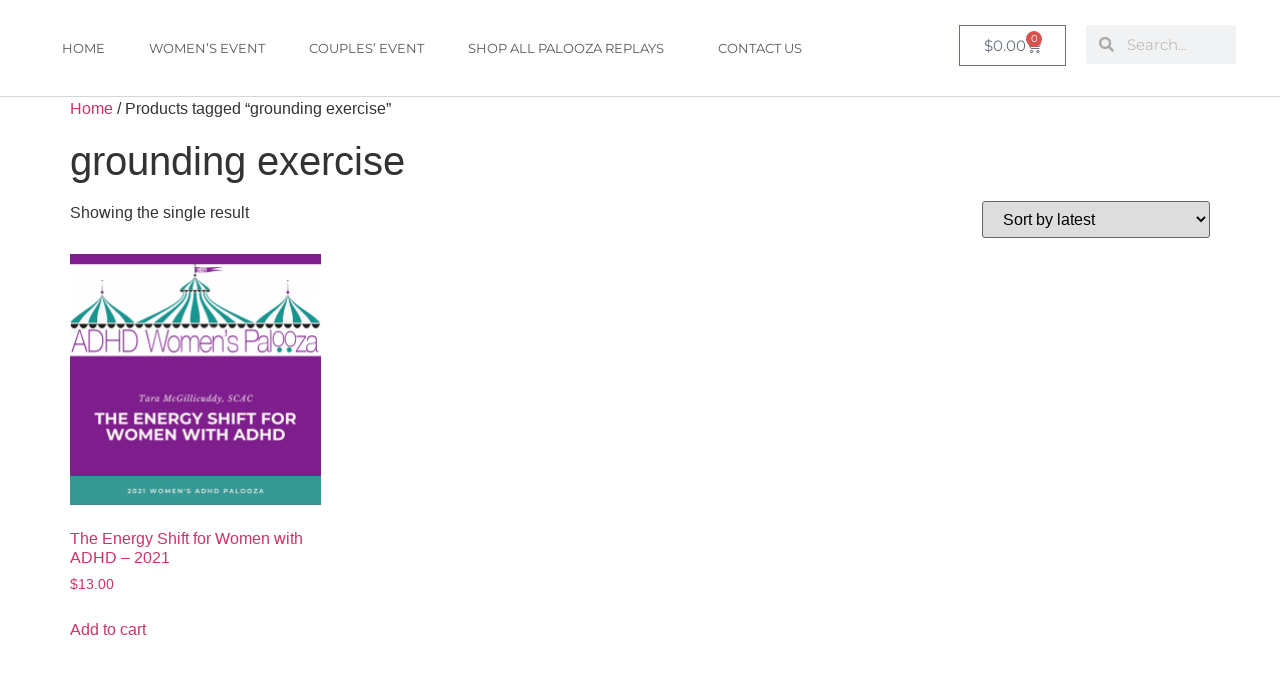

--- FILE ---
content_type: text/html; charset=UTF-8
request_url: https://adhdpalooza.com/product-tag/grounding-exercise/
body_size: 12228
content:
<!doctype html>
<html lang="en-US">
<head>
	<meta charset="UTF-8">
	<meta name="viewport" content="width=device-width, initial-scale=1">
	<link rel="profile" href="https://gmpg.org/xfn/11">
	<title>grounding exercise &#8211; ADHD Paloozas</title>
<meta name='robots' content='max-image-preview:large' />
	<style>img:is([sizes="auto" i], [sizes^="auto," i]) { contain-intrinsic-size: 3000px 1500px }</style>
	<style id='global-styles-inline-css'>
:root{--wp--preset--aspect-ratio--square: 1;--wp--preset--aspect-ratio--4-3: 4/3;--wp--preset--aspect-ratio--3-4: 3/4;--wp--preset--aspect-ratio--3-2: 3/2;--wp--preset--aspect-ratio--2-3: 2/3;--wp--preset--aspect-ratio--16-9: 16/9;--wp--preset--aspect-ratio--9-16: 9/16;--wp--preset--color--black: #000000;--wp--preset--color--cyan-bluish-gray: #abb8c3;--wp--preset--color--white: #ffffff;--wp--preset--color--pale-pink: #f78da7;--wp--preset--color--vivid-red: #cf2e2e;--wp--preset--color--luminous-vivid-orange: #ff6900;--wp--preset--color--luminous-vivid-amber: #fcb900;--wp--preset--color--light-green-cyan: #7bdcb5;--wp--preset--color--vivid-green-cyan: #00d084;--wp--preset--color--pale-cyan-blue: #8ed1fc;--wp--preset--color--vivid-cyan-blue: #0693e3;--wp--preset--color--vivid-purple: #9b51e0;--wp--preset--gradient--vivid-cyan-blue-to-vivid-purple: linear-gradient(135deg,rgba(6,147,227,1) 0%,rgb(155,81,224) 100%);--wp--preset--gradient--light-green-cyan-to-vivid-green-cyan: linear-gradient(135deg,rgb(122,220,180) 0%,rgb(0,208,130) 100%);--wp--preset--gradient--luminous-vivid-amber-to-luminous-vivid-orange: linear-gradient(135deg,rgba(252,185,0,1) 0%,rgba(255,105,0,1) 100%);--wp--preset--gradient--luminous-vivid-orange-to-vivid-red: linear-gradient(135deg,rgba(255,105,0,1) 0%,rgb(207,46,46) 100%);--wp--preset--gradient--very-light-gray-to-cyan-bluish-gray: linear-gradient(135deg,rgb(238,238,238) 0%,rgb(169,184,195) 100%);--wp--preset--gradient--cool-to-warm-spectrum: linear-gradient(135deg,rgb(74,234,220) 0%,rgb(151,120,209) 20%,rgb(207,42,186) 40%,rgb(238,44,130) 60%,rgb(251,105,98) 80%,rgb(254,248,76) 100%);--wp--preset--gradient--blush-light-purple: linear-gradient(135deg,rgb(255,206,236) 0%,rgb(152,150,240) 100%);--wp--preset--gradient--blush-bordeaux: linear-gradient(135deg,rgb(254,205,165) 0%,rgb(254,45,45) 50%,rgb(107,0,62) 100%);--wp--preset--gradient--luminous-dusk: linear-gradient(135deg,rgb(255,203,112) 0%,rgb(199,81,192) 50%,rgb(65,88,208) 100%);--wp--preset--gradient--pale-ocean: linear-gradient(135deg,rgb(255,245,203) 0%,rgb(182,227,212) 50%,rgb(51,167,181) 100%);--wp--preset--gradient--electric-grass: linear-gradient(135deg,rgb(202,248,128) 0%,rgb(113,206,126) 100%);--wp--preset--gradient--midnight: linear-gradient(135deg,rgb(2,3,129) 0%,rgb(40,116,252) 100%);--wp--preset--font-size--small: 13px;--wp--preset--font-size--medium: 20px;--wp--preset--font-size--large: 36px;--wp--preset--font-size--x-large: 42px;--wp--preset--spacing--20: 0.44rem;--wp--preset--spacing--30: 0.67rem;--wp--preset--spacing--40: 1rem;--wp--preset--spacing--50: 1.5rem;--wp--preset--spacing--60: 2.25rem;--wp--preset--spacing--70: 3.38rem;--wp--preset--spacing--80: 5.06rem;--wp--preset--shadow--natural: 6px 6px 9px rgba(0, 0, 0, 0.2);--wp--preset--shadow--deep: 12px 12px 50px rgba(0, 0, 0, 0.4);--wp--preset--shadow--sharp: 6px 6px 0px rgba(0, 0, 0, 0.2);--wp--preset--shadow--outlined: 6px 6px 0px -3px rgba(255, 255, 255, 1), 6px 6px rgba(0, 0, 0, 1);--wp--preset--shadow--crisp: 6px 6px 0px rgba(0, 0, 0, 1);}:root { --wp--style--global--content-size: 800px;--wp--style--global--wide-size: 1200px; }:where(body) { margin: 0; }.wp-site-blocks > .alignleft { float: left; margin-right: 2em; }.wp-site-blocks > .alignright { float: right; margin-left: 2em; }.wp-site-blocks > .aligncenter { justify-content: center; margin-left: auto; margin-right: auto; }:where(.wp-site-blocks) > * { margin-block-start: 24px; margin-block-end: 0; }:where(.wp-site-blocks) > :first-child { margin-block-start: 0; }:where(.wp-site-blocks) > :last-child { margin-block-end: 0; }:root { --wp--style--block-gap: 24px; }:root :where(.is-layout-flow) > :first-child{margin-block-start: 0;}:root :where(.is-layout-flow) > :last-child{margin-block-end: 0;}:root :where(.is-layout-flow) > *{margin-block-start: 24px;margin-block-end: 0;}:root :where(.is-layout-constrained) > :first-child{margin-block-start: 0;}:root :where(.is-layout-constrained) > :last-child{margin-block-end: 0;}:root :where(.is-layout-constrained) > *{margin-block-start: 24px;margin-block-end: 0;}:root :where(.is-layout-flex){gap: 24px;}:root :where(.is-layout-grid){gap: 24px;}.is-layout-flow > .alignleft{float: left;margin-inline-start: 0;margin-inline-end: 2em;}.is-layout-flow > .alignright{float: right;margin-inline-start: 2em;margin-inline-end: 0;}.is-layout-flow > .aligncenter{margin-left: auto !important;margin-right: auto !important;}.is-layout-constrained > .alignleft{float: left;margin-inline-start: 0;margin-inline-end: 2em;}.is-layout-constrained > .alignright{float: right;margin-inline-start: 2em;margin-inline-end: 0;}.is-layout-constrained > .aligncenter{margin-left: auto !important;margin-right: auto !important;}.is-layout-constrained > :where(:not(.alignleft):not(.alignright):not(.alignfull)){max-width: var(--wp--style--global--content-size);margin-left: auto !important;margin-right: auto !important;}.is-layout-constrained > .alignwide{max-width: var(--wp--style--global--wide-size);}body .is-layout-flex{display: flex;}.is-layout-flex{flex-wrap: wrap;align-items: center;}.is-layout-flex > :is(*, div){margin: 0;}body .is-layout-grid{display: grid;}.is-layout-grid > :is(*, div){margin: 0;}body{padding-top: 0px;padding-right: 0px;padding-bottom: 0px;padding-left: 0px;}a:where(:not(.wp-element-button)){text-decoration: underline;}:root :where(.wp-element-button, .wp-block-button__link){background-color: #32373c;border-width: 0;color: #fff;font-family: inherit;font-size: inherit;line-height: inherit;padding: calc(0.667em + 2px) calc(1.333em + 2px);text-decoration: none;}.has-black-color{color: var(--wp--preset--color--black) !important;}.has-cyan-bluish-gray-color{color: var(--wp--preset--color--cyan-bluish-gray) !important;}.has-white-color{color: var(--wp--preset--color--white) !important;}.has-pale-pink-color{color: var(--wp--preset--color--pale-pink) !important;}.has-vivid-red-color{color: var(--wp--preset--color--vivid-red) !important;}.has-luminous-vivid-orange-color{color: var(--wp--preset--color--luminous-vivid-orange) !important;}.has-luminous-vivid-amber-color{color: var(--wp--preset--color--luminous-vivid-amber) !important;}.has-light-green-cyan-color{color: var(--wp--preset--color--light-green-cyan) !important;}.has-vivid-green-cyan-color{color: var(--wp--preset--color--vivid-green-cyan) !important;}.has-pale-cyan-blue-color{color: var(--wp--preset--color--pale-cyan-blue) !important;}.has-vivid-cyan-blue-color{color: var(--wp--preset--color--vivid-cyan-blue) !important;}.has-vivid-purple-color{color: var(--wp--preset--color--vivid-purple) !important;}.has-black-background-color{background-color: var(--wp--preset--color--black) !important;}.has-cyan-bluish-gray-background-color{background-color: var(--wp--preset--color--cyan-bluish-gray) !important;}.has-white-background-color{background-color: var(--wp--preset--color--white) !important;}.has-pale-pink-background-color{background-color: var(--wp--preset--color--pale-pink) !important;}.has-vivid-red-background-color{background-color: var(--wp--preset--color--vivid-red) !important;}.has-luminous-vivid-orange-background-color{background-color: var(--wp--preset--color--luminous-vivid-orange) !important;}.has-luminous-vivid-amber-background-color{background-color: var(--wp--preset--color--luminous-vivid-amber) !important;}.has-light-green-cyan-background-color{background-color: var(--wp--preset--color--light-green-cyan) !important;}.has-vivid-green-cyan-background-color{background-color: var(--wp--preset--color--vivid-green-cyan) !important;}.has-pale-cyan-blue-background-color{background-color: var(--wp--preset--color--pale-cyan-blue) !important;}.has-vivid-cyan-blue-background-color{background-color: var(--wp--preset--color--vivid-cyan-blue) !important;}.has-vivid-purple-background-color{background-color: var(--wp--preset--color--vivid-purple) !important;}.has-black-border-color{border-color: var(--wp--preset--color--black) !important;}.has-cyan-bluish-gray-border-color{border-color: var(--wp--preset--color--cyan-bluish-gray) !important;}.has-white-border-color{border-color: var(--wp--preset--color--white) !important;}.has-pale-pink-border-color{border-color: var(--wp--preset--color--pale-pink) !important;}.has-vivid-red-border-color{border-color: var(--wp--preset--color--vivid-red) !important;}.has-luminous-vivid-orange-border-color{border-color: var(--wp--preset--color--luminous-vivid-orange) !important;}.has-luminous-vivid-amber-border-color{border-color: var(--wp--preset--color--luminous-vivid-amber) !important;}.has-light-green-cyan-border-color{border-color: var(--wp--preset--color--light-green-cyan) !important;}.has-vivid-green-cyan-border-color{border-color: var(--wp--preset--color--vivid-green-cyan) !important;}.has-pale-cyan-blue-border-color{border-color: var(--wp--preset--color--pale-cyan-blue) !important;}.has-vivid-cyan-blue-border-color{border-color: var(--wp--preset--color--vivid-cyan-blue) !important;}.has-vivid-purple-border-color{border-color: var(--wp--preset--color--vivid-purple) !important;}.has-vivid-cyan-blue-to-vivid-purple-gradient-background{background: var(--wp--preset--gradient--vivid-cyan-blue-to-vivid-purple) !important;}.has-light-green-cyan-to-vivid-green-cyan-gradient-background{background: var(--wp--preset--gradient--light-green-cyan-to-vivid-green-cyan) !important;}.has-luminous-vivid-amber-to-luminous-vivid-orange-gradient-background{background: var(--wp--preset--gradient--luminous-vivid-amber-to-luminous-vivid-orange) !important;}.has-luminous-vivid-orange-to-vivid-red-gradient-background{background: var(--wp--preset--gradient--luminous-vivid-orange-to-vivid-red) !important;}.has-very-light-gray-to-cyan-bluish-gray-gradient-background{background: var(--wp--preset--gradient--very-light-gray-to-cyan-bluish-gray) !important;}.has-cool-to-warm-spectrum-gradient-background{background: var(--wp--preset--gradient--cool-to-warm-spectrum) !important;}.has-blush-light-purple-gradient-background{background: var(--wp--preset--gradient--blush-light-purple) !important;}.has-blush-bordeaux-gradient-background{background: var(--wp--preset--gradient--blush-bordeaux) !important;}.has-luminous-dusk-gradient-background{background: var(--wp--preset--gradient--luminous-dusk) !important;}.has-pale-ocean-gradient-background{background: var(--wp--preset--gradient--pale-ocean) !important;}.has-electric-grass-gradient-background{background: var(--wp--preset--gradient--electric-grass) !important;}.has-midnight-gradient-background{background: var(--wp--preset--gradient--midnight) !important;}.has-small-font-size{font-size: var(--wp--preset--font-size--small) !important;}.has-medium-font-size{font-size: var(--wp--preset--font-size--medium) !important;}.has-large-font-size{font-size: var(--wp--preset--font-size--large) !important;}.has-x-large-font-size{font-size: var(--wp--preset--font-size--x-large) !important;}
:root :where(.wp-block-pullquote){font-size: 1.5em;line-height: 1.6;}
</style>
<link rel='stylesheet' id='gdprmagnificpopup-css' href='https://adhdpalooza.com/wp-content/plugins/be-gdpr/public/css/magnific-popup.css?ver=1.1.6' media='all' />
<link rel='stylesheet' id='be-gdpr-css' href='https://adhdpalooza.com/wp-content/plugins/be-gdpr/public/css/be-gdpr-public.css?ver=1.1.6' media='all' />
<link rel='stylesheet' id='woocommerce-layout-css' href='https://adhdpalooza.com/wp-content/plugins/woocommerce/assets/css/woocommerce-layout.css?ver=10.4.3' media='all' />
<link rel='stylesheet' id='woocommerce-smallscreen-css' href='https://adhdpalooza.com/wp-content/plugins/woocommerce/assets/css/woocommerce-smallscreen.css?ver=10.4.3' media='only screen and (max-width: 768px)' />
<link rel='stylesheet' id='woocommerce-general-css' href='https://adhdpalooza.com/wp-content/plugins/woocommerce/assets/css/woocommerce.css?ver=10.4.3' media='all' />
<style id='woocommerce-inline-inline-css'>
.woocommerce form .form-row .required { visibility: visible; }
</style>
<link rel='stylesheet' id='wc-mnm-frontend-css' href='https://adhdpalooza.com/wp-content/plugins/woocommerce-mix-and-match-products/assets/css/mnm-frontend.css?ver=1.2.4' media='all' />
<link rel='stylesheet' id='hello-elementor-css' href='https://adhdpalooza.com/wp-content/themes/hello-elementor/assets/css/reset.css?ver=3.4.5' media='all' />
<link rel='stylesheet' id='hello-elementor-theme-style-css' href='https://adhdpalooza.com/wp-content/themes/hello-elementor/assets/css/theme.css?ver=3.4.5' media='all' />
<link rel='stylesheet' id='hello-elementor-header-footer-css' href='https://adhdpalooza.com/wp-content/themes/hello-elementor/assets/css/header-footer.css?ver=3.4.5' media='all' />
<link rel='stylesheet' id='elementor-frontend-css' href='https://adhdpalooza.com/wp-content/plugins/elementor/assets/css/frontend.min.css?ver=3.34.1' media='all' />
<link rel='stylesheet' id='widget-nav-menu-css' href='https://adhdpalooza.com/wp-content/plugins/elementor-pro/assets/css/widget-nav-menu.min.css?ver=3.29.2' media='all' />
<link rel='stylesheet' id='widget-woocommerce-menu-cart-css' href='https://adhdpalooza.com/wp-content/plugins/elementor-pro/assets/css/widget-woocommerce-menu-cart.min.css?ver=3.29.2' media='all' />
<link rel='stylesheet' id='widget-search-form-css' href='https://adhdpalooza.com/wp-content/plugins/elementor-pro/assets/css/widget-search-form.min.css?ver=3.29.2' media='all' />
<link rel='stylesheet' id='elementor-icons-shared-0-css' href='https://adhdpalooza.com/wp-content/plugins/elementor/assets/lib/font-awesome/css/fontawesome.min.css?ver=5.15.3' media='all' />
<link rel='stylesheet' id='elementor-icons-fa-solid-css' href='https://adhdpalooza.com/wp-content/plugins/elementor/assets/lib/font-awesome/css/solid.min.css?ver=5.15.3' media='all' />
<link rel='stylesheet' id='elementor-icons-css' href='https://adhdpalooza.com/wp-content/plugins/elementor/assets/lib/eicons/css/elementor-icons.min.css?ver=5.45.0' media='all' />
<link rel='stylesheet' id='elementor-post-9803-css' href='https://adhdpalooza.com/wp-content/uploads/elementor/css/post-9803.css?ver=1768816286' media='all' />
<link rel='stylesheet' id='elementor-post-8753-css' href='https://adhdpalooza.com/wp-content/uploads/elementor/css/post-8753.css?ver=1768816286' media='all' />
<link rel='stylesheet' id='bdt-uikit-css' href='https://adhdpalooza.com/wp-content/plugins/bdthemes-element-pack/assets/css/bdt-uikit.css?ver=3.21.7' media='all' />
<link rel='stylesheet' id='ep-helper-css' href='https://adhdpalooza.com/wp-content/plugins/bdthemes-element-pack/assets/css/ep-helper.css?ver=9.0.12' media='all' />
<link rel='stylesheet' id='elementor-gf-local-montserrat-css' href='https://adhdpalooza.com/wp-content/uploads/elementor/google-fonts/css/montserrat.css?ver=1742826492' media='all' />
<script src="https://adhdpalooza.com/wp-includes/js/jquery/jquery.min.js?ver=3.7.1" id="jquery-core-js" type="1f03cd121bfb7b43ca260b0b-text/javascript"></script>
<script src="https://adhdpalooza.com/wp-includes/js/jquery/jquery-migrate.min.js?ver=3.4.1" id="jquery-migrate-js" type="1f03cd121bfb7b43ca260b0b-text/javascript"></script>
<script id="be-gdpr-js-extra" type="1f03cd121bfb7b43ca260b0b-text/javascript">
var beGdprConcerns = [];
</script>
<script src="https://adhdpalooza.com/wp-content/plugins/be-gdpr/public/js/be-gdpr-public.js?ver=1.1.6" id="be-gdpr-js" type="1f03cd121bfb7b43ca260b0b-text/javascript"></script>
<script src="https://adhdpalooza.com/wp-content/plugins/woocommerce/assets/js/js-cookie/js.cookie.min.js?ver=2.1.4-wc.10.4.3" id="wc-js-cookie-js" defer data-wp-strategy="defer" type="1f03cd121bfb7b43ca260b0b-text/javascript"></script>
<script id="wc-cart-fragments-js-extra" type="1f03cd121bfb7b43ca260b0b-text/javascript">
var wc_cart_fragments_params = {"ajax_url":"\/wp-admin\/admin-ajax.php","wc_ajax_url":"\/?wc-ajax=%%endpoint%%","cart_hash_key":"wc_cart_hash_06e14a3673f2b13ccacc36afdc56db97","fragment_name":"wc_fragments_06e14a3673f2b13ccacc36afdc56db97","request_timeout":"5000"};
</script>
<script src="https://adhdpalooza.com/wp-content/plugins/woocommerce/assets/js/frontend/cart-fragments.min.js?ver=10.4.3" id="wc-cart-fragments-js" defer data-wp-strategy="defer" type="1f03cd121bfb7b43ca260b0b-text/javascript"></script>
<script src="https://adhdpalooza.com/wp-content/plugins/woocommerce/assets/js/jquery-blockui/jquery.blockUI.min.js?ver=2.7.0-wc.10.4.3" id="wc-jquery-blockui-js" defer data-wp-strategy="defer" type="1f03cd121bfb7b43ca260b0b-text/javascript"></script>
<script id="wc-add-to-cart-js-extra" type="1f03cd121bfb7b43ca260b0b-text/javascript">
var wc_add_to_cart_params = {"ajax_url":"\/wp-admin\/admin-ajax.php","wc_ajax_url":"\/?wc-ajax=%%endpoint%%","i18n_view_cart":"View cart","cart_url":"https:\/\/adhdpalooza.com\/cart\/","is_cart":"","cart_redirect_after_add":"no"};
</script>
<script src="https://adhdpalooza.com/wp-content/plugins/woocommerce/assets/js/frontend/add-to-cart.min.js?ver=10.4.3" id="wc-add-to-cart-js" defer data-wp-strategy="defer" type="1f03cd121bfb7b43ca260b0b-text/javascript"></script>
<script id="woocommerce-js-extra" type="1f03cd121bfb7b43ca260b0b-text/javascript">
var woocommerce_params = {"ajax_url":"\/wp-admin\/admin-ajax.php","wc_ajax_url":"\/?wc-ajax=%%endpoint%%","i18n_password_show":"Show password","i18n_password_hide":"Hide password"};
</script>
<script src="https://adhdpalooza.com/wp-content/plugins/woocommerce/assets/js/frontend/woocommerce.min.js?ver=10.4.3" id="woocommerce-js" defer data-wp-strategy="defer" type="1f03cd121bfb7b43ca260b0b-text/javascript"></script>
<script id="WCPAY_ASSETS-js-extra" type="1f03cd121bfb7b43ca260b0b-text/javascript">
var wcpayAssets = {"url":"https:\/\/adhdpalooza.com\/wp-content\/plugins\/woocommerce-payments\/dist\/"};
</script>
<link rel="https://api.w.org/" href="https://adhdpalooza.com/wp-json/" /><link rel="alternate" title="JSON" type="application/json" href="https://adhdpalooza.com/wp-json/wp/v2/product_tag/1434" />	<noscript><style>.woocommerce-product-gallery{ opacity: 1 !important; }</style></noscript>
						<!-- Google Analytics tracking code output by Beehive Analytics Pro -->
						<script async src="https://www.googletagmanager.com/gtag/js?id=G-HCMWYL3G04&l=beehiveDataLayer" type="1f03cd121bfb7b43ca260b0b-text/javascript"></script>
		<script type="1f03cd121bfb7b43ca260b0b-text/javascript">
						window.beehiveDataLayer = window.beehiveDataLayer || [];
			function beehive_ga() {beehiveDataLayer.push(arguments);}
			beehive_ga('js', new Date())
						beehive_ga('config', 'G-HCMWYL3G04', {
				'anonymize_ip': false,
				'allow_google_signals': false,
			})
					</script>
		<meta name="generator" content="Elementor 3.34.1; features: additional_custom_breakpoints; settings: css_print_method-external, google_font-enabled, font_display-auto">
			<style>
				.e-con.e-parent:nth-of-type(n+4):not(.e-lazyloaded):not(.e-no-lazyload),
				.e-con.e-parent:nth-of-type(n+4):not(.e-lazyloaded):not(.e-no-lazyload) * {
					background-image: none !important;
				}
				@media screen and (max-height: 1024px) {
					.e-con.e-parent:nth-of-type(n+3):not(.e-lazyloaded):not(.e-no-lazyload),
					.e-con.e-parent:nth-of-type(n+3):not(.e-lazyloaded):not(.e-no-lazyload) * {
						background-image: none !important;
					}
				}
				@media screen and (max-height: 640px) {
					.e-con.e-parent:nth-of-type(n+2):not(.e-lazyloaded):not(.e-no-lazyload),
					.e-con.e-parent:nth-of-type(n+2):not(.e-lazyloaded):not(.e-no-lazyload) * {
						background-image: none !important;
					}
				}
			</style>
			<link rel="icon" href="https://adhdpalooza.com/wp-content/uploads/2023/07/cropped-palooza-3-32x32.jpg" sizes="32x32" />
<link rel="icon" href="https://adhdpalooza.com/wp-content/uploads/2023/07/cropped-palooza-3-192x192.jpg" sizes="192x192" />
<link rel="apple-touch-icon" href="https://adhdpalooza.com/wp-content/uploads/2023/07/cropped-palooza-3-180x180.jpg" />
<meta name="msapplication-TileImage" content="https://adhdpalooza.com/wp-content/uploads/2023/07/cropped-palooza-3-270x270.jpg" />
</head>
<body class="archive tax-product_tag term-grounding-exercise term-1434 wp-embed-responsive wp-theme-hello-elementor theme-hello-elementor woocommerce woocommerce-page woocommerce-no-js hello-elementor-default elementor-default elementor-kit-9803">


<a class="skip-link screen-reader-text" href="#content">Skip to content</a>

		<div data-elementor-type="header" data-elementor-id="8753" class="elementor elementor-8753 elementor-location-header" data-elementor-settings="{&quot;element_pack_global_tooltip_width&quot;:{&quot;unit&quot;:&quot;px&quot;,&quot;size&quot;:&quot;&quot;,&quot;sizes&quot;:[]},&quot;element_pack_global_tooltip_width_tablet&quot;:{&quot;unit&quot;:&quot;px&quot;,&quot;size&quot;:&quot;&quot;,&quot;sizes&quot;:[]},&quot;element_pack_global_tooltip_width_mobile&quot;:{&quot;unit&quot;:&quot;px&quot;,&quot;size&quot;:&quot;&quot;,&quot;sizes&quot;:[]},&quot;element_pack_global_tooltip_padding&quot;:{&quot;unit&quot;:&quot;px&quot;,&quot;top&quot;:&quot;&quot;,&quot;right&quot;:&quot;&quot;,&quot;bottom&quot;:&quot;&quot;,&quot;left&quot;:&quot;&quot;,&quot;isLinked&quot;:true},&quot;element_pack_global_tooltip_padding_tablet&quot;:{&quot;unit&quot;:&quot;px&quot;,&quot;top&quot;:&quot;&quot;,&quot;right&quot;:&quot;&quot;,&quot;bottom&quot;:&quot;&quot;,&quot;left&quot;:&quot;&quot;,&quot;isLinked&quot;:true},&quot;element_pack_global_tooltip_padding_mobile&quot;:{&quot;unit&quot;:&quot;px&quot;,&quot;top&quot;:&quot;&quot;,&quot;right&quot;:&quot;&quot;,&quot;bottom&quot;:&quot;&quot;,&quot;left&quot;:&quot;&quot;,&quot;isLinked&quot;:true},&quot;element_pack_global_tooltip_border_radius&quot;:{&quot;unit&quot;:&quot;px&quot;,&quot;top&quot;:&quot;&quot;,&quot;right&quot;:&quot;&quot;,&quot;bottom&quot;:&quot;&quot;,&quot;left&quot;:&quot;&quot;,&quot;isLinked&quot;:true},&quot;element_pack_global_tooltip_border_radius_tablet&quot;:{&quot;unit&quot;:&quot;px&quot;,&quot;top&quot;:&quot;&quot;,&quot;right&quot;:&quot;&quot;,&quot;bottom&quot;:&quot;&quot;,&quot;left&quot;:&quot;&quot;,&quot;isLinked&quot;:true},&quot;element_pack_global_tooltip_border_radius_mobile&quot;:{&quot;unit&quot;:&quot;px&quot;,&quot;top&quot;:&quot;&quot;,&quot;right&quot;:&quot;&quot;,&quot;bottom&quot;:&quot;&quot;,&quot;left&quot;:&quot;&quot;,&quot;isLinked&quot;:true}}" data-elementor-post-type="elementor_library">
					<header class="elementor-section elementor-top-section elementor-element elementor-element-784eeea4 elementor-section-full_width elementor-section-content-middle elementor-section-height-default elementor-section-height-default" data-id="784eeea4" data-element_type="section" data-settings="{&quot;background_background&quot;:&quot;classic&quot;}">
						<div class="elementor-container elementor-column-gap-default">
					<div class="elementor-column elementor-col-100 elementor-top-column elementor-element elementor-element-338e3b2d" data-id="338e3b2d" data-element_type="column">
			<div class="elementor-widget-wrap elementor-element-populated">
						<section class="elementor-section elementor-inner-section elementor-element elementor-element-7f513cf4 elementor-section-full_width elementor-section-height-default elementor-section-height-default" data-id="7f513cf4" data-element_type="section">
						<div class="elementor-container elementor-column-gap-default">
					<div class="elementor-column elementor-col-33 elementor-inner-column elementor-element elementor-element-7a85502b" data-id="7a85502b" data-element_type="column">
			<div class="elementor-widget-wrap elementor-element-populated">
						<div class="elementor-element elementor-element-166ddfc2 elementor-nav-menu__align-start elementor-nav-menu--stretch elementor-nav-menu--dropdown-tablet elementor-nav-menu__text-align-aside elementor-nav-menu--toggle elementor-nav-menu--burger elementor-widget elementor-widget-nav-menu" data-id="166ddfc2" data-element_type="widget" data-settings="{&quot;full_width&quot;:&quot;stretch&quot;,&quot;submenu_icon&quot;:{&quot;value&quot;:&quot;&lt;i class=\&quot;\&quot;&gt;&lt;\/i&gt;&quot;,&quot;library&quot;:&quot;&quot;},&quot;layout&quot;:&quot;horizontal&quot;,&quot;toggle&quot;:&quot;burger&quot;}" data-widget_type="nav-menu.default">
				<div class="elementor-widget-container">
								<nav aria-label="Menu" class="elementor-nav-menu--main elementor-nav-menu__container elementor-nav-menu--layout-horizontal e--pointer-none">
				<ul id="menu-1-166ddfc2" class="elementor-nav-menu"><li class="menu-item menu-item-type-post_type menu-item-object-page menu-item-home menu-item-7176"><a href="https://adhdpalooza.com/" class="elementor-item">Home</a></li>
<li class="menu-item menu-item-type-custom menu-item-object-custom menu-item-7177"><a href="https://adhdpalooza.com/women-2/" class="elementor-item">Women&#8217;s Event</a></li>
<li class="menu-item menu-item-type-post_type menu-item-object-page menu-item-19817"><a href="https://adhdpalooza.com/couples-2-2/" class="elementor-item">Couples’ Event</a></li>
<li class="menu-item menu-item-type-post_type menu-item-object-page menu-item-has-children menu-item-7179"><a href="https://adhdpalooza.com/shop/" class="elementor-item">Shop All Palooza Replays</a>
<ul class="sub-menu elementor-nav-menu--dropdown">
	<li class="menu-item menu-item-type-taxonomy menu-item-object-product_cat menu-item-has-children menu-item-8947"><a href="https://adhdpalooza.com/product-category/adult-adhd/" class="elementor-sub-item">Adult ADHD</a>
	<ul class="sub-menu elementor-nav-menu--dropdown">
		<li class="menu-item menu-item-type-taxonomy menu-item-object-product_cat menu-item-has-children menu-item-8948"><a href="https://adhdpalooza.com/product-category/adult-adhd/40-plus-adhd-women/" class="elementor-sub-item">40+ ADHD women</a>
		<ul class="sub-menu elementor-nav-menu--dropdown">
			<li class="menu-item menu-item-type-taxonomy menu-item-object-product_cat menu-item-8949"><a href="https://adhdpalooza.com/product-category/adult-adhd/40-plus-adhd-women/hormones/" class="elementor-sub-item">Hormones</a></li>
		</ul>
</li>
		<li class="menu-item menu-item-type-taxonomy menu-item-object-product_cat menu-item-has-children menu-item-8950"><a href="https://adhdpalooza.com/product-category/adult-adhd/adhd-add-ons/" class="elementor-sub-item">ADHD Add-Ons</a>
		<ul class="sub-menu elementor-nav-menu--dropdown">
			<li class="menu-item menu-item-type-taxonomy menu-item-object-product_cat menu-item-8951"><a href="https://adhdpalooza.com/product-category/adult-adhd/adhd-add-ons/addiction/" class="elementor-sub-item">Addiction</a></li>
			<li class="menu-item menu-item-type-taxonomy menu-item-object-product_cat menu-item-8952"><a href="https://adhdpalooza.com/product-category/adult-adhd/adhd-add-ons/anxiety/" class="elementor-sub-item">Anxiety</a></li>
			<li class="menu-item menu-item-type-taxonomy menu-item-object-product_cat menu-item-8953"><a href="https://adhdpalooza.com/product-category/adult-adhd/adhd-add-ons/depression/" class="elementor-sub-item">Depression</a></li>
		</ul>
</li>
		<li class="menu-item menu-item-type-taxonomy menu-item-object-product_cat menu-item-has-children menu-item-8954"><a href="https://adhdpalooza.com/product-category/adult-adhd/adhd-basics/" class="elementor-sub-item">ADHD Basics</a>
		<ul class="sub-menu elementor-nav-menu--dropdown">
			<li class="menu-item menu-item-type-taxonomy menu-item-object-product_cat menu-item-8955"><a href="https://adhdpalooza.com/product-category/adult-adhd/adhd-basics/diagnosis/" class="elementor-sub-item">Diagnosis</a></li>
			<li class="menu-item menu-item-type-taxonomy menu-item-object-product_cat menu-item-8956"><a href="https://adhdpalooza.com/product-category/adult-adhd/adhd-basics/emotions/" class="elementor-sub-item">Emotions</a></li>
			<li class="menu-item menu-item-type-taxonomy menu-item-object-product_cat menu-item-8957"><a href="https://adhdpalooza.com/product-category/adult-adhd/adhd-basics/executive-function/" class="elementor-sub-item">Executive Function</a></li>
			<li class="menu-item menu-item-type-taxonomy menu-item-object-product_cat menu-item-8958"><a href="https://adhdpalooza.com/product-category/adult-adhd/adhd-basics/finances/" class="elementor-sub-item">Finances</a></li>
			<li class="menu-item menu-item-type-taxonomy menu-item-object-product_cat menu-item-8959"><a href="https://adhdpalooza.com/product-category/adult-adhd/adhd-basics/memory/" class="elementor-sub-item">Memory</a></li>
			<li class="menu-item menu-item-type-taxonomy menu-item-object-product_cat menu-item-8960"><a href="https://adhdpalooza.com/product-category/adult-adhd/organization/" class="elementor-sub-item">Organization</a></li>
			<li class="menu-item menu-item-type-taxonomy menu-item-object-product_cat menu-item-8961"><a href="https://adhdpalooza.com/product-category/adult-adhd/adhd-basics/overwhelm/" class="elementor-sub-item">Overwhelm</a></li>
			<li class="menu-item menu-item-type-taxonomy menu-item-object-product_cat menu-item-8962"><a href="https://adhdpalooza.com/product-category/adult-adhd/adhd-basics/procrastination/" class="elementor-sub-item">Procrastination</a></li>
			<li class="menu-item menu-item-type-taxonomy menu-item-object-product_cat menu-item-8963"><a href="https://adhdpalooza.com/product-category/adult-adhd/adhd-basics/sensitivity/" class="elementor-sub-item">Sensitivity</a></li>
			<li class="menu-item menu-item-type-taxonomy menu-item-object-product_cat menu-item-8964"><a href="https://adhdpalooza.com/product-category/adult-adhd/adhd-basics/sleep/" class="elementor-sub-item">Sleep</a></li>
		</ul>
</li>
		<li class="menu-item menu-item-type-taxonomy menu-item-object-product_cat menu-item-8965"><a href="https://adhdpalooza.com/product-category/adult-adhd/adhd-at-work/" class="elementor-sub-item">Career/Work</a></li>
		<li class="menu-item menu-item-type-taxonomy menu-item-object-product_cat menu-item-8966"><a href="https://adhdpalooza.com/product-category/adult-adhd/deeper-richer-adhd/" class="elementor-sub-item">Deeper, Richer ADHD</a></li>
		<li class="menu-item menu-item-type-taxonomy menu-item-object-product_cat menu-item-8967"><a href="https://adhdpalooza.com/product-category/adult-adhd/productivity/" class="elementor-sub-item">Productivity</a></li>
		<li class="menu-item menu-item-type-taxonomy menu-item-object-product_cat menu-item-8968"><a href="https://adhdpalooza.com/product-category/adult-adhd/relationships/" class="elementor-sub-item">Relationships</a></li>
		<li class="menu-item menu-item-type-taxonomy menu-item-object-product_cat menu-item-8969"><a href="https://adhdpalooza.com/product-category/adult-adhd/social-stigma/" class="elementor-sub-item">Social Stigma</a></li>
		<li class="menu-item menu-item-type-taxonomy menu-item-object-product_cat menu-item-has-children menu-item-8970"><a href="https://adhdpalooza.com/product-category/adult-adhd/treatment/" class="elementor-sub-item">Treatment</a>
		<ul class="sub-menu elementor-nav-menu--dropdown">
			<li class="menu-item menu-item-type-taxonomy menu-item-object-product_cat menu-item-8971"><a href="https://adhdpalooza.com/product-category/adult-adhd/treatment/coaching/" class="elementor-sub-item">Coaching</a></li>
		</ul>
</li>
		<li class="menu-item menu-item-type-taxonomy menu-item-object-product_cat menu-item-8974"><a href="https://adhdpalooza.com/product-category/adult-adhd/your-adhd-life/" class="elementor-sub-item">Your ADHD Life</a></li>
	</ul>
</li>
	<li class="menu-item menu-item-type-taxonomy menu-item-object-product_cat menu-item-has-children menu-item-8932"><a href="https://adhdpalooza.com/product-category/adhd-kids/" class="elementor-sub-item">ADHD Kids</a>
	<ul class="sub-menu elementor-nav-menu--dropdown">
		<li class="menu-item menu-item-type-taxonomy menu-item-object-product_cat menu-item-8933"><a href="https://adhdpalooza.com/product-category/adhd-kids/adhd-in-girls/" class="elementor-sub-item">ADHD in Girls</a></li>
		<li class="menu-item menu-item-type-taxonomy menu-item-object-product_cat menu-item-8934"><a href="https://adhdpalooza.com/product-category/adhd-kids/behavior/" class="elementor-sub-item">Behavior</a></li>
		<li class="menu-item menu-item-type-taxonomy menu-item-object-product_cat menu-item-has-children menu-item-8935"><a href="https://adhdpalooza.com/product-category/adhd-kids/co-existing-conditions/" class="elementor-sub-item">Co-Existing Conditions</a>
		<ul class="sub-menu elementor-nav-menu--dropdown">
			<li class="menu-item menu-item-type-taxonomy menu-item-object-product_cat menu-item-8936"><a href="https://adhdpalooza.com/product-category/adhd-kids/co-existing-conditions/autism/" class="elementor-sub-item">Autism</a></li>
			<li class="menu-item menu-item-type-taxonomy menu-item-object-product_cat menu-item-8937"><a href="https://adhdpalooza.com/product-category/adhd-kids/co-existing-conditions/sensory/" class="elementor-sub-item">Sensory</a></li>
			<li class="menu-item menu-item-type-taxonomy menu-item-object-product_cat menu-item-8938"><a href="https://adhdpalooza.com/product-category/adhd-kids/co-existing-conditions/twice-exceptional/" class="elementor-sub-item">Twice-Exceptional</a></li>
		</ul>
</li>
		<li class="menu-item menu-item-type-taxonomy menu-item-object-product_cat menu-item-8939"><a href="https://adhdpalooza.com/product-category/adhd-kids/creativity/" class="elementor-sub-item">Creativity</a></li>
		<li class="menu-item menu-item-type-taxonomy menu-item-object-product_cat menu-item-8940"><a href="https://adhdpalooza.com/product-category/adhd-kids/executive-functioning/" class="elementor-sub-item">Executive Functioning</a></li>
		<li class="menu-item menu-item-type-taxonomy menu-item-object-product_cat menu-item-8941"><a href="https://adhdpalooza.com/product-category/adhd-kids/parents-with-adhd/" class="elementor-sub-item">Parents with ADHD</a></li>
		<li class="menu-item menu-item-type-taxonomy menu-item-object-product_cat menu-item-8942"><a href="https://adhdpalooza.com/product-category/adhd-kids/resilience/" class="elementor-sub-item">Resilience</a></li>
		<li class="menu-item menu-item-type-taxonomy menu-item-object-product_cat menu-item-8943"><a href="https://adhdpalooza.com/product-category/adhd-kids/school/" class="elementor-sub-item">School</a></li>
		<li class="menu-item menu-item-type-taxonomy menu-item-object-product_cat menu-item-8944"><a href="https://adhdpalooza.com/product-category/adhd-kids/sleep-adhd-kids/" class="elementor-sub-item">Sleep</a></li>
		<li class="menu-item menu-item-type-taxonomy menu-item-object-product_cat menu-item-8945"><a href="https://adhdpalooza.com/product-category/adhd-kids/transitioning-after-high-school/" class="elementor-sub-item">Transitioning After High School</a></li>
		<li class="menu-item menu-item-type-taxonomy menu-item-object-product_cat menu-item-8946"><a href="https://adhdpalooza.com/product-category/adhd-kids/treatment-kids/" class="elementor-sub-item">Treatment</a></li>
	</ul>
</li>
	<li class="menu-item menu-item-type-taxonomy menu-item-object-product_cat menu-item-8972"><a href="https://adhdpalooza.com/product-category/bundles/" class="elementor-sub-item">Mix-n-Match</a></li>
	<li class="menu-item menu-item-type-taxonomy menu-item-object-product_cat menu-item-8973"><a href="https://adhdpalooza.com/product-category/value-packs/" class="elementor-sub-item">VALUE PACKS!</a></li>
</ul>
</li>
<li class="menu-item menu-item-type-post_type menu-item-object-page menu-item-7558"><a href="https://adhdpalooza.com/contact-us/" class="elementor-item">Contact Us</a></li>
</ul>			</nav>
					<div class="elementor-menu-toggle" role="button" tabindex="0" aria-label="Menu Toggle" aria-expanded="false">
			<i aria-hidden="true" role="presentation" class="elementor-menu-toggle__icon--open eicon-menu-bar"></i><i aria-hidden="true" role="presentation" class="elementor-menu-toggle__icon--close eicon-close"></i>		</div>
					<nav class="elementor-nav-menu--dropdown elementor-nav-menu__container" aria-hidden="true">
				<ul id="menu-2-166ddfc2" class="elementor-nav-menu"><li class="menu-item menu-item-type-post_type menu-item-object-page menu-item-home menu-item-7176"><a href="https://adhdpalooza.com/" class="elementor-item" tabindex="-1">Home</a></li>
<li class="menu-item menu-item-type-custom menu-item-object-custom menu-item-7177"><a href="https://adhdpalooza.com/women-2/" class="elementor-item" tabindex="-1">Women&#8217;s Event</a></li>
<li class="menu-item menu-item-type-post_type menu-item-object-page menu-item-19817"><a href="https://adhdpalooza.com/couples-2-2/" class="elementor-item" tabindex="-1">Couples’ Event</a></li>
<li class="menu-item menu-item-type-post_type menu-item-object-page menu-item-has-children menu-item-7179"><a href="https://adhdpalooza.com/shop/" class="elementor-item" tabindex="-1">Shop All Palooza Replays</a>
<ul class="sub-menu elementor-nav-menu--dropdown">
	<li class="menu-item menu-item-type-taxonomy menu-item-object-product_cat menu-item-has-children menu-item-8947"><a href="https://adhdpalooza.com/product-category/adult-adhd/" class="elementor-sub-item" tabindex="-1">Adult ADHD</a>
	<ul class="sub-menu elementor-nav-menu--dropdown">
		<li class="menu-item menu-item-type-taxonomy menu-item-object-product_cat menu-item-has-children menu-item-8948"><a href="https://adhdpalooza.com/product-category/adult-adhd/40-plus-adhd-women/" class="elementor-sub-item" tabindex="-1">40+ ADHD women</a>
		<ul class="sub-menu elementor-nav-menu--dropdown">
			<li class="menu-item menu-item-type-taxonomy menu-item-object-product_cat menu-item-8949"><a href="https://adhdpalooza.com/product-category/adult-adhd/40-plus-adhd-women/hormones/" class="elementor-sub-item" tabindex="-1">Hormones</a></li>
		</ul>
</li>
		<li class="menu-item menu-item-type-taxonomy menu-item-object-product_cat menu-item-has-children menu-item-8950"><a href="https://adhdpalooza.com/product-category/adult-adhd/adhd-add-ons/" class="elementor-sub-item" tabindex="-1">ADHD Add-Ons</a>
		<ul class="sub-menu elementor-nav-menu--dropdown">
			<li class="menu-item menu-item-type-taxonomy menu-item-object-product_cat menu-item-8951"><a href="https://adhdpalooza.com/product-category/adult-adhd/adhd-add-ons/addiction/" class="elementor-sub-item" tabindex="-1">Addiction</a></li>
			<li class="menu-item menu-item-type-taxonomy menu-item-object-product_cat menu-item-8952"><a href="https://adhdpalooza.com/product-category/adult-adhd/adhd-add-ons/anxiety/" class="elementor-sub-item" tabindex="-1">Anxiety</a></li>
			<li class="menu-item menu-item-type-taxonomy menu-item-object-product_cat menu-item-8953"><a href="https://adhdpalooza.com/product-category/adult-adhd/adhd-add-ons/depression/" class="elementor-sub-item" tabindex="-1">Depression</a></li>
		</ul>
</li>
		<li class="menu-item menu-item-type-taxonomy menu-item-object-product_cat menu-item-has-children menu-item-8954"><a href="https://adhdpalooza.com/product-category/adult-adhd/adhd-basics/" class="elementor-sub-item" tabindex="-1">ADHD Basics</a>
		<ul class="sub-menu elementor-nav-menu--dropdown">
			<li class="menu-item menu-item-type-taxonomy menu-item-object-product_cat menu-item-8955"><a href="https://adhdpalooza.com/product-category/adult-adhd/adhd-basics/diagnosis/" class="elementor-sub-item" tabindex="-1">Diagnosis</a></li>
			<li class="menu-item menu-item-type-taxonomy menu-item-object-product_cat menu-item-8956"><a href="https://adhdpalooza.com/product-category/adult-adhd/adhd-basics/emotions/" class="elementor-sub-item" tabindex="-1">Emotions</a></li>
			<li class="menu-item menu-item-type-taxonomy menu-item-object-product_cat menu-item-8957"><a href="https://adhdpalooza.com/product-category/adult-adhd/adhd-basics/executive-function/" class="elementor-sub-item" tabindex="-1">Executive Function</a></li>
			<li class="menu-item menu-item-type-taxonomy menu-item-object-product_cat menu-item-8958"><a href="https://adhdpalooza.com/product-category/adult-adhd/adhd-basics/finances/" class="elementor-sub-item" tabindex="-1">Finances</a></li>
			<li class="menu-item menu-item-type-taxonomy menu-item-object-product_cat menu-item-8959"><a href="https://adhdpalooza.com/product-category/adult-adhd/adhd-basics/memory/" class="elementor-sub-item" tabindex="-1">Memory</a></li>
			<li class="menu-item menu-item-type-taxonomy menu-item-object-product_cat menu-item-8960"><a href="https://adhdpalooza.com/product-category/adult-adhd/organization/" class="elementor-sub-item" tabindex="-1">Organization</a></li>
			<li class="menu-item menu-item-type-taxonomy menu-item-object-product_cat menu-item-8961"><a href="https://adhdpalooza.com/product-category/adult-adhd/adhd-basics/overwhelm/" class="elementor-sub-item" tabindex="-1">Overwhelm</a></li>
			<li class="menu-item menu-item-type-taxonomy menu-item-object-product_cat menu-item-8962"><a href="https://adhdpalooza.com/product-category/adult-adhd/adhd-basics/procrastination/" class="elementor-sub-item" tabindex="-1">Procrastination</a></li>
			<li class="menu-item menu-item-type-taxonomy menu-item-object-product_cat menu-item-8963"><a href="https://adhdpalooza.com/product-category/adult-adhd/adhd-basics/sensitivity/" class="elementor-sub-item" tabindex="-1">Sensitivity</a></li>
			<li class="menu-item menu-item-type-taxonomy menu-item-object-product_cat menu-item-8964"><a href="https://adhdpalooza.com/product-category/adult-adhd/adhd-basics/sleep/" class="elementor-sub-item" tabindex="-1">Sleep</a></li>
		</ul>
</li>
		<li class="menu-item menu-item-type-taxonomy menu-item-object-product_cat menu-item-8965"><a href="https://adhdpalooza.com/product-category/adult-adhd/adhd-at-work/" class="elementor-sub-item" tabindex="-1">Career/Work</a></li>
		<li class="menu-item menu-item-type-taxonomy menu-item-object-product_cat menu-item-8966"><a href="https://adhdpalooza.com/product-category/adult-adhd/deeper-richer-adhd/" class="elementor-sub-item" tabindex="-1">Deeper, Richer ADHD</a></li>
		<li class="menu-item menu-item-type-taxonomy menu-item-object-product_cat menu-item-8967"><a href="https://adhdpalooza.com/product-category/adult-adhd/productivity/" class="elementor-sub-item" tabindex="-1">Productivity</a></li>
		<li class="menu-item menu-item-type-taxonomy menu-item-object-product_cat menu-item-8968"><a href="https://adhdpalooza.com/product-category/adult-adhd/relationships/" class="elementor-sub-item" tabindex="-1">Relationships</a></li>
		<li class="menu-item menu-item-type-taxonomy menu-item-object-product_cat menu-item-8969"><a href="https://adhdpalooza.com/product-category/adult-adhd/social-stigma/" class="elementor-sub-item" tabindex="-1">Social Stigma</a></li>
		<li class="menu-item menu-item-type-taxonomy menu-item-object-product_cat menu-item-has-children menu-item-8970"><a href="https://adhdpalooza.com/product-category/adult-adhd/treatment/" class="elementor-sub-item" tabindex="-1">Treatment</a>
		<ul class="sub-menu elementor-nav-menu--dropdown">
			<li class="menu-item menu-item-type-taxonomy menu-item-object-product_cat menu-item-8971"><a href="https://adhdpalooza.com/product-category/adult-adhd/treatment/coaching/" class="elementor-sub-item" tabindex="-1">Coaching</a></li>
		</ul>
</li>
		<li class="menu-item menu-item-type-taxonomy menu-item-object-product_cat menu-item-8974"><a href="https://adhdpalooza.com/product-category/adult-adhd/your-adhd-life/" class="elementor-sub-item" tabindex="-1">Your ADHD Life</a></li>
	</ul>
</li>
	<li class="menu-item menu-item-type-taxonomy menu-item-object-product_cat menu-item-has-children menu-item-8932"><a href="https://adhdpalooza.com/product-category/adhd-kids/" class="elementor-sub-item" tabindex="-1">ADHD Kids</a>
	<ul class="sub-menu elementor-nav-menu--dropdown">
		<li class="menu-item menu-item-type-taxonomy menu-item-object-product_cat menu-item-8933"><a href="https://adhdpalooza.com/product-category/adhd-kids/adhd-in-girls/" class="elementor-sub-item" tabindex="-1">ADHD in Girls</a></li>
		<li class="menu-item menu-item-type-taxonomy menu-item-object-product_cat menu-item-8934"><a href="https://adhdpalooza.com/product-category/adhd-kids/behavior/" class="elementor-sub-item" tabindex="-1">Behavior</a></li>
		<li class="menu-item menu-item-type-taxonomy menu-item-object-product_cat menu-item-has-children menu-item-8935"><a href="https://adhdpalooza.com/product-category/adhd-kids/co-existing-conditions/" class="elementor-sub-item" tabindex="-1">Co-Existing Conditions</a>
		<ul class="sub-menu elementor-nav-menu--dropdown">
			<li class="menu-item menu-item-type-taxonomy menu-item-object-product_cat menu-item-8936"><a href="https://adhdpalooza.com/product-category/adhd-kids/co-existing-conditions/autism/" class="elementor-sub-item" tabindex="-1">Autism</a></li>
			<li class="menu-item menu-item-type-taxonomy menu-item-object-product_cat menu-item-8937"><a href="https://adhdpalooza.com/product-category/adhd-kids/co-existing-conditions/sensory/" class="elementor-sub-item" tabindex="-1">Sensory</a></li>
			<li class="menu-item menu-item-type-taxonomy menu-item-object-product_cat menu-item-8938"><a href="https://adhdpalooza.com/product-category/adhd-kids/co-existing-conditions/twice-exceptional/" class="elementor-sub-item" tabindex="-1">Twice-Exceptional</a></li>
		</ul>
</li>
		<li class="menu-item menu-item-type-taxonomy menu-item-object-product_cat menu-item-8939"><a href="https://adhdpalooza.com/product-category/adhd-kids/creativity/" class="elementor-sub-item" tabindex="-1">Creativity</a></li>
		<li class="menu-item menu-item-type-taxonomy menu-item-object-product_cat menu-item-8940"><a href="https://adhdpalooza.com/product-category/adhd-kids/executive-functioning/" class="elementor-sub-item" tabindex="-1">Executive Functioning</a></li>
		<li class="menu-item menu-item-type-taxonomy menu-item-object-product_cat menu-item-8941"><a href="https://adhdpalooza.com/product-category/adhd-kids/parents-with-adhd/" class="elementor-sub-item" tabindex="-1">Parents with ADHD</a></li>
		<li class="menu-item menu-item-type-taxonomy menu-item-object-product_cat menu-item-8942"><a href="https://adhdpalooza.com/product-category/adhd-kids/resilience/" class="elementor-sub-item" tabindex="-1">Resilience</a></li>
		<li class="menu-item menu-item-type-taxonomy menu-item-object-product_cat menu-item-8943"><a href="https://adhdpalooza.com/product-category/adhd-kids/school/" class="elementor-sub-item" tabindex="-1">School</a></li>
		<li class="menu-item menu-item-type-taxonomy menu-item-object-product_cat menu-item-8944"><a href="https://adhdpalooza.com/product-category/adhd-kids/sleep-adhd-kids/" class="elementor-sub-item" tabindex="-1">Sleep</a></li>
		<li class="menu-item menu-item-type-taxonomy menu-item-object-product_cat menu-item-8945"><a href="https://adhdpalooza.com/product-category/adhd-kids/transitioning-after-high-school/" class="elementor-sub-item" tabindex="-1">Transitioning After High School</a></li>
		<li class="menu-item menu-item-type-taxonomy menu-item-object-product_cat menu-item-8946"><a href="https://adhdpalooza.com/product-category/adhd-kids/treatment-kids/" class="elementor-sub-item" tabindex="-1">Treatment</a></li>
	</ul>
</li>
	<li class="menu-item menu-item-type-taxonomy menu-item-object-product_cat menu-item-8972"><a href="https://adhdpalooza.com/product-category/bundles/" class="elementor-sub-item" tabindex="-1">Mix-n-Match</a></li>
	<li class="menu-item menu-item-type-taxonomy menu-item-object-product_cat menu-item-8973"><a href="https://adhdpalooza.com/product-category/value-packs/" class="elementor-sub-item" tabindex="-1">VALUE PACKS!</a></li>
</ul>
</li>
<li class="menu-item menu-item-type-post_type menu-item-object-page menu-item-7558"><a href="https://adhdpalooza.com/contact-us/" class="elementor-item" tabindex="-1">Contact Us</a></li>
</ul>			</nav>
						</div>
				</div>
					</div>
		</div>
				<div class="elementor-column elementor-col-33 elementor-inner-column elementor-element elementor-element-68987d58" data-id="68987d58" data-element_type="column">
			<div class="elementor-widget-wrap elementor-element-populated">
						<div class="elementor-element elementor-element-3e4a6c3 toggle-icon--cart-medium elementor-menu-cart--items-indicator-bubble elementor-menu-cart--show-subtotal-yes elementor-menu-cart--cart-type-side-cart elementor-menu-cart--show-remove-button-yes elementor-widget elementor-widget-woocommerce-menu-cart" data-id="3e4a6c3" data-element_type="widget" data-settings="{&quot;cart_type&quot;:&quot;side-cart&quot;,&quot;open_cart&quot;:&quot;click&quot;,&quot;automatically_open_cart&quot;:&quot;no&quot;}" data-widget_type="woocommerce-menu-cart.default">
				<div class="elementor-widget-container">
							<div class="elementor-menu-cart__wrapper">
							<div class="elementor-menu-cart__toggle_wrapper">
					<div class="elementor-menu-cart__container elementor-lightbox" aria-hidden="true">
						<div class="elementor-menu-cart__main" aria-hidden="true">
									<div class="elementor-menu-cart__close-button">
					</div>
									<div class="widget_shopping_cart_content">
															</div>
						</div>
					</div>
							<div class="elementor-menu-cart__toggle elementor-button-wrapper">
			<a id="elementor-menu-cart__toggle_button" href="#" class="elementor-menu-cart__toggle_button elementor-button elementor-size-sm" aria-expanded="false">
				<span class="elementor-button-text"><span class="woocommerce-Price-amount amount"><bdi><span class="woocommerce-Price-currencySymbol">&#36;</span>0.00</bdi></span></span>
				<span class="elementor-button-icon">
					<span class="elementor-button-icon-qty" data-counter="0">0</span>
					<i class="eicon-cart-medium"></i>					<span class="elementor-screen-only">Cart</span>
				</span>
			</a>
		</div>
						</div>
					</div> <!-- close elementor-menu-cart__wrapper -->
						</div>
				</div>
					</div>
		</div>
				<div class="elementor-column elementor-col-33 elementor-inner-column elementor-element elementor-element-bc7eca8 elementor-hidden-mobile" data-id="bc7eca8" data-element_type="column">
			<div class="elementor-widget-wrap elementor-element-populated">
						<div class="elementor-element elementor-element-625dca3 elementor-search-form--skin-minimal elementor-widget elementor-widget-search-form" data-id="625dca3" data-element_type="widget" data-settings="{&quot;skin&quot;:&quot;minimal&quot;}" data-widget_type="search-form.default">
				<div class="elementor-widget-container">
							<search role="search">
			<form class="elementor-search-form" action="https://adhdpalooza.com" method="get">
												<div class="elementor-search-form__container">
					<label class="elementor-screen-only" for="elementor-search-form-625dca3">Search</label>

											<div class="elementor-search-form__icon">
							<i aria-hidden="true" class="fas fa-search"></i>							<span class="elementor-screen-only">Search</span>
						</div>
					
					<input id="elementor-search-form-625dca3" placeholder="Search..." class="elementor-search-form__input" type="search" name="s" value="">
					
					
									</div>
			</form>
		</search>
						</div>
				</div>
					</div>
		</div>
					</div>
		</section>
					</div>
		</div>
					</div>
		</header>
				</div>
		<div id="primary" class="content-area"><main id="main" class="site-main" role="main"><nav class="woocommerce-breadcrumb" aria-label="Breadcrumb"><a href="https://adhdpalooza.com">Home</a>&nbsp;&#47;&nbsp;Products tagged &ldquo;grounding exercise&rdquo;</nav><header class="woocommerce-products-header">
			<h1 class="woocommerce-products-header__title page-title">grounding exercise</h1>
	
	</header>
<div class="woocommerce-notices-wrapper"></div><p class="woocommerce-result-count" role="alert" aria-relevant="all" >
	Showing the single result</p>
<form class="woocommerce-ordering" method="get">
		<select
		name="orderby"
		class="orderby"
					aria-label="Shop order"
			>
					<option value="popularity" >Sort by popularity</option>
					<option value="date"  selected='selected'>Sort by latest</option>
					<option value="price" >Sort by price: low to high</option>
					<option value="price-desc" >Sort by price: high to low</option>
			</select>
	<input type="hidden" name="paged" value="1" />
	</form>
<ul class="products columns-4">
<li class="product type-product post-10091 status-publish first instock product_cat-2021-womens-palooza product_cat-adult-adhd product_cat-deeper-richer-adhd product_tag-adhd product_tag-adhd-women product_tag-anger product_tag-anxiety product_tag-brain-chemistry product_tag-covid product_tag-depression product_tag-emotional-energy product_tag-energy-shift product_tag-frustration product_tag-grounding-exercise product_tag-journaling product_tag-mood-issues product_tag-situation-based product_tag-stress product_tag-tara-mcgillicuddy has-post-thumbnail downloadable shipping-taxable purchasable product-type-simple">
	<a href="https://adhdpalooza.com/product/energy-shift-adhd/" class="woocommerce-LoopProduct-link woocommerce-loop-product__link"><img fetchpriority="high" width="250" height="250" src="https://adhdpalooza.com/wp-content/uploads/2021/03/26-250x250.png" class="attachment-woocommerce_thumbnail size-woocommerce_thumbnail" alt="The Energy Shift for Women with ADHD" decoding="async" srcset="https://adhdpalooza.com/wp-content/uploads/2021/03/26-250x250.png 250w, https://adhdpalooza.com/wp-content/uploads/2021/03/26-300x300.png 300w, https://adhdpalooza.com/wp-content/uploads/2021/03/26-1024x1024.png 1024w, https://adhdpalooza.com/wp-content/uploads/2021/03/26-150x150.png 150w, https://adhdpalooza.com/wp-content/uploads/2021/03/26-768x768.png 768w, https://adhdpalooza.com/wp-content/uploads/2021/03/26-450x450.png 450w, https://adhdpalooza.com/wp-content/uploads/2021/03/26-100x100.png 100w, https://adhdpalooza.com/wp-content/uploads/2021/03/26.png 1080w" sizes="(max-width: 250px) 100vw, 250px" /><h2 class="woocommerce-loop-product__title">The Energy Shift for Women with ADHD &#8211; 2021</h2>
	<span class="price"><span class="woocommerce-Price-amount amount"><bdi><span class="woocommerce-Price-currencySymbol">&#36;</span>13.00</bdi></span></span>
</a><a href="/product-tag/grounding-exercise/?add-to-cart=10091" aria-describedby="woocommerce_loop_add_to_cart_link_describedby_10091" data-quantity="1" class="button product_type_simple add_to_cart_button ajax_add_to_cart" data-product_id="10091" data-product_sku="" aria-label="Add to cart: &ldquo;The Energy Shift for Women with ADHD - 2021&rdquo;" rel="nofollow" data-success_message="&ldquo;The Energy Shift for Women with ADHD - 2021&rdquo; has been added to your cart" role="button">Add to cart</a>	<span id="woocommerce_loop_add_to_cart_link_describedby_10091" class="screen-reader-text">
			</span>
</li>
</ul>
</main></div><footer id="site-footer" class="site-footer">
	</footer>

<script type="speculationrules">
{"prefetch":[{"source":"document","where":{"and":[{"href_matches":"\/*"},{"not":{"href_matches":["\/wp-*.php","\/wp-admin\/*","\/wp-content\/uploads\/*","\/wp-content\/*","\/wp-content\/plugins\/*","\/wp-content\/themes\/hello-elementor\/*","\/*\\?(.+)"]}},{"not":{"selector_matches":"a[rel~=\"nofollow\"]"}},{"not":{"selector_matches":".no-prefetch, .no-prefetch a"}}]},"eagerness":"conservative"}]}
</script>
			<div id="gdpr-popup" class="be-gdpr-popup mfp-hide " data-rel="gdpr-popup-gallery" >
				<div  class="be-gdpr-modal" >
				<div class="be-modal-content-wrapper" >
					<div class="be-gdpr-modal-heading" >Privacy Settings</div>

					<div class="be-gdpr-modal-desc" > We use cookies to enhance your experience while using our website. If you are using our Services via a browser you can restrict, block or remove cookies through your web browser settings. We also use content and scripts from third parties that may use tracking technologies. You can selectively provide your consent below to allow such third party embeds. For complete information about the cookies we use, data we collect and how we process them, please check our <a target="_blank" href="">Privacy Policy</a> </div>
					<div class="be-gdpr-modal-items" >
											</div>
					</div>
					<div class="be-gdpr-modal-footer" >
						<div class="be-gdpr-modal-save-btn" onClick="if (!window.__cfRLUnblockHandlers) return false; gdprSaveBtnClick(event);" data-cf-modified-1f03cd121bfb7b43ca260b0b-="">Save</div>
					</div>
				</div>
			</div>
			 
		<!-- HFCM by 99 Robots - Snippet # 1: Ontraport -->
<script src='https://optassets.ontraport.com/tracking.js' type="1f03cd121bfb7b43ca260b0b-text/javascript" async='true' onload='_mri="155343",_mr_domain="co.ontraport.com",mrtracking();'></script>
<!-- /end HFCM by 99 Robots -->
<script type="application/ld+json">{"@context":"https://schema.org/","@type":"BreadcrumbList","itemListElement":[{"@type":"ListItem","position":1,"item":{"name":"Home","@id":"https://adhdpalooza.com"}},{"@type":"ListItem","position":2,"item":{"name":"Products tagged &amp;ldquo;grounding exercise&amp;rdquo;","@id":"https://adhdpalooza.com/product-tag/grounding-exercise/"}}]}</script>			<script type="1f03cd121bfb7b43ca260b0b-text/javascript">
				const lazyloadRunObserver = () => {
					const lazyloadBackgrounds = document.querySelectorAll( `.e-con.e-parent:not(.e-lazyloaded)` );
					const lazyloadBackgroundObserver = new IntersectionObserver( ( entries ) => {
						entries.forEach( ( entry ) => {
							if ( entry.isIntersecting ) {
								let lazyloadBackground = entry.target;
								if( lazyloadBackground ) {
									lazyloadBackground.classList.add( 'e-lazyloaded' );
								}
								lazyloadBackgroundObserver.unobserve( entry.target );
							}
						});
					}, { rootMargin: '200px 0px 200px 0px' } );
					lazyloadBackgrounds.forEach( ( lazyloadBackground ) => {
						lazyloadBackgroundObserver.observe( lazyloadBackground );
					} );
				};
				const events = [
					'DOMContentLoaded',
					'elementor/lazyload/observe',
				];
				events.forEach( ( event ) => {
					document.addEventListener( event, lazyloadRunObserver );
				} );
			</script>
				<script type="1f03cd121bfb7b43ca260b0b-text/javascript">
		(function () {
			var c = document.body.className;
			c = c.replace(/woocommerce-no-js/, 'woocommerce-js');
			document.body.className = c;
		})();
	</script>
	<link rel='stylesheet' id='wc-blocks-style-css' href='https://adhdpalooza.com/wp-content/plugins/woocommerce/assets/client/blocks/wc-blocks.css?ver=wc-10.4.3' media='all' />
<script src="https://adhdpalooza.com/wp-content/plugins/be-gdpr/public/js/magnificpopup.min.js?ver%5B0%5D=jquery" id="gdprmagnificpopup-js" type="1f03cd121bfb7b43ca260b0b-text/javascript"></script>
<script src="https://adhdpalooza.com/wp-content/plugins/elementor-pro/assets/lib/smartmenus/jquery.smartmenus.min.js?ver=1.2.1" id="smartmenus-js" type="1f03cd121bfb7b43ca260b0b-text/javascript"></script>
<script src="https://adhdpalooza.com/wp-content/plugins/elementor/assets/js/webpack.runtime.min.js?ver=3.34.1" id="elementor-webpack-runtime-js" type="1f03cd121bfb7b43ca260b0b-text/javascript"></script>
<script src="https://adhdpalooza.com/wp-content/plugins/elementor/assets/js/frontend-modules.min.js?ver=3.34.1" id="elementor-frontend-modules-js" type="1f03cd121bfb7b43ca260b0b-text/javascript"></script>
<script src="https://adhdpalooza.com/wp-includes/js/jquery/ui/core.min.js?ver=1.13.3" id="jquery-ui-core-js" type="1f03cd121bfb7b43ca260b0b-text/javascript"></script>
<script id="elementor-frontend-js-before" type="1f03cd121bfb7b43ca260b0b-text/javascript">
var elementorFrontendConfig = {"environmentMode":{"edit":false,"wpPreview":false,"isScriptDebug":false},"i18n":{"shareOnFacebook":"Share on Facebook","shareOnTwitter":"Share on Twitter","pinIt":"Pin it","download":"Download","downloadImage":"Download image","fullscreen":"Fullscreen","zoom":"Zoom","share":"Share","playVideo":"Play Video","previous":"Previous","next":"Next","close":"Close","a11yCarouselPrevSlideMessage":"Previous slide","a11yCarouselNextSlideMessage":"Next slide","a11yCarouselFirstSlideMessage":"This is the first slide","a11yCarouselLastSlideMessage":"This is the last slide","a11yCarouselPaginationBulletMessage":"Go to slide"},"is_rtl":false,"breakpoints":{"xs":0,"sm":480,"md":768,"lg":1025,"xl":1440,"xxl":1600},"responsive":{"breakpoints":{"mobile":{"label":"Mobile Portrait","value":767,"default_value":767,"direction":"max","is_enabled":true},"mobile_extra":{"label":"Mobile Landscape","value":880,"default_value":880,"direction":"max","is_enabled":false},"tablet":{"label":"Tablet Portrait","value":1024,"default_value":1024,"direction":"max","is_enabled":true},"tablet_extra":{"label":"Tablet Landscape","value":1200,"default_value":1200,"direction":"max","is_enabled":false},"laptop":{"label":"Laptop","value":1366,"default_value":1366,"direction":"max","is_enabled":false},"widescreen":{"label":"Widescreen","value":2400,"default_value":2400,"direction":"min","is_enabled":false}},
"hasCustomBreakpoints":false},"version":"3.34.1","is_static":false,"experimentalFeatures":{"additional_custom_breakpoints":true,"theme_builder_v2":true,"home_screen":true,"global_classes_should_enforce_capabilities":true,"e_variables":true,"cloud-library":true,"e_opt_in_v4_page":true,"e_interactions":true,"import-export-customization":true},"urls":{"assets":"https:\/\/adhdpalooza.com\/wp-content\/plugins\/elementor\/assets\/","ajaxurl":"https:\/\/adhdpalooza.com\/wp-admin\/admin-ajax.php","uploadUrl":"https:\/\/adhdpalooza.com\/wp-content\/uploads"},"nonces":{"floatingButtonsClickTracking":"c0ed536c47"},"swiperClass":"swiper","settings":{"editorPreferences":[]},"kit":{"active_breakpoints":["viewport_mobile","viewport_tablet"],"global_image_lightbox":"yes","lightbox_enable_counter":"yes","lightbox_enable_fullscreen":"yes","lightbox_enable_zoom":"yes","lightbox_enable_share":"yes","lightbox_title_src":"title","lightbox_description_src":"description","woocommerce_notices_elements":[]},"post":{"id":0,"title":"grounding exercise &#8211; ADHD Paloozas","excerpt":""}};
</script>
<script src="https://adhdpalooza.com/wp-content/plugins/elementor/assets/js/frontend.min.js?ver=3.34.1" id="elementor-frontend-js" type="1f03cd121bfb7b43ca260b0b-text/javascript"></script>
<script src="https://adhdpalooza.com/wp-content/plugins/woocommerce/assets/js/sourcebuster/sourcebuster.min.js?ver=10.4.3" id="sourcebuster-js-js" type="1f03cd121bfb7b43ca260b0b-text/javascript"></script>
<script id="wc-order-attribution-js-extra" type="1f03cd121bfb7b43ca260b0b-text/javascript">
var wc_order_attribution = {"params":{"lifetime":1.0000000000000000818030539140313095458623138256371021270751953125e-5,"session":30,"base64":false,"ajaxurl":"https:\/\/adhdpalooza.com\/wp-admin\/admin-ajax.php","prefix":"wc_order_attribution_","allowTracking":true},"fields":{"source_type":"current.typ","referrer":"current_add.rf","utm_campaign":"current.cmp","utm_source":"current.src","utm_medium":"current.mdm","utm_content":"current.cnt","utm_id":"current.id","utm_term":"current.trm","utm_source_platform":"current.plt","utm_creative_format":"current.fmt","utm_marketing_tactic":"current.tct","session_entry":"current_add.ep","session_start_time":"current_add.fd","session_pages":"session.pgs","session_count":"udata.vst","user_agent":"udata.uag"}};
</script>
<script src="https://adhdpalooza.com/wp-content/plugins/woocommerce/assets/js/frontend/order-attribution.min.js?ver=10.4.3" id="wc-order-attribution-js" type="1f03cd121bfb7b43ca260b0b-text/javascript"></script>
<script id="bdt-uikit-js-extra" type="1f03cd121bfb7b43ca260b0b-text/javascript">
var element_pack_ajax_login_config = {"ajaxurl":"https:\/\/adhdpalooza.com\/wp-admin\/admin-ajax.php","language":"en","loadingmessage":"Sending user info, please wait...","unknownerror":"Unknown error, make sure access is correct!"};
var ElementPackConfig = {"ajaxurl":"https:\/\/adhdpalooza.com\/wp-admin\/admin-ajax.php","nonce":"1db542b487","data_table":{"language":{"sLengthMenu":"Show _MENU_ Entries","sInfo":"Showing _START_ to _END_ of _TOTAL_ entries","sSearch":"Search :","sZeroRecords":"No matching records found","oPaginate":{"sPrevious":"Previous","sNext":"Next"}}},"contact_form":{"sending_msg":"Sending message please wait...","captcha_nd":"Invisible captcha not defined!","captcha_nr":"Could not get invisible captcha response!"},"mailchimp":{"subscribing":"Subscribing you please wait..."},"search":{"more_result":"More Results","search_result":"SEARCH RESULT","not_found":"not found"},"words_limit":{"read_more":"[read more]","read_less":"[read less]"},"elements_data":{"sections":[],"columns":[],"widgets":[]}};
</script>
<script src="https://adhdpalooza.com/wp-content/plugins/bdthemes-element-pack/assets/js/bdt-uikit.min.js?ver=3.21.7" id="bdt-uikit-js" type="1f03cd121bfb7b43ca260b0b-text/javascript"></script>
<script src="https://adhdpalooza.com/wp-content/plugins/bdthemes-element-pack/assets/js/common/helper.min.js?ver=9.0.12" id="element-pack-helper-js" type="1f03cd121bfb7b43ca260b0b-text/javascript"></script>
<script src="https://adhdpalooza.com/wp-content/plugins/elementor-pro/assets/js/webpack-pro.runtime.min.js?ver=3.29.2" id="elementor-pro-webpack-runtime-js" type="1f03cd121bfb7b43ca260b0b-text/javascript"></script>
<script src="https://adhdpalooza.com/wp-includes/js/dist/hooks.min.js?ver=4d63a3d491d11ffd8ac6" id="wp-hooks-js" type="1f03cd121bfb7b43ca260b0b-text/javascript"></script>
<script src="https://adhdpalooza.com/wp-includes/js/dist/i18n.min.js?ver=5e580eb46a90c2b997e6" id="wp-i18n-js" type="1f03cd121bfb7b43ca260b0b-text/javascript"></script>
<script id="wp-i18n-js-after" type="1f03cd121bfb7b43ca260b0b-text/javascript">
wp.i18n.setLocaleData( { 'text direction\u0004ltr': [ 'ltr' ] } );
</script>
<script id="elementor-pro-frontend-js-before" type="1f03cd121bfb7b43ca260b0b-text/javascript">
var ElementorProFrontendConfig = {"ajaxurl":"https:\/\/adhdpalooza.com\/wp-admin\/admin-ajax.php","nonce":"1356c08fc4","urls":{"assets":"https:\/\/adhdpalooza.com\/wp-content\/plugins\/elementor-pro\/assets\/","rest":"https:\/\/adhdpalooza.com\/wp-json\/"},"settings":{"lazy_load_background_images":true},"popup":{"hasPopUps":false},"shareButtonsNetworks":{"facebook":{"title":"Facebook","has_counter":true},"twitter":{"title":"Twitter"},"linkedin":{"title":"LinkedIn","has_counter":true},"pinterest":{"title":"Pinterest","has_counter":true},"reddit":{"title":"Reddit","has_counter":true},"vk":{"title":"VK","has_counter":true},"odnoklassniki":{"title":"OK","has_counter":true},"tumblr":{"title":"Tumblr"},"digg":{"title":"Digg"},"skype":{"title":"Skype"},"stumbleupon":{"title":"StumbleUpon","has_counter":true},"mix":{"title":"Mix"},"telegram":{"title":"Telegram"},"pocket":{"title":"Pocket","has_counter":true},"xing":{"title":"XING","has_counter":true},"whatsapp":{"title":"WhatsApp"},"email":{"title":"Email"},"print":{"title":"Print"},"x-twitter":{"title":"X"},"threads":{"title":"Threads"}},
"woocommerce":{"menu_cart":{"cart_page_url":"https:\/\/adhdpalooza.com\/cart\/","checkout_page_url":"https:\/\/adhdpalooza.com\/checkout\/","fragments_nonce":"6e3ab3fb89"}},
"facebook_sdk":{"lang":"en_US","app_id":""},"lottie":{"defaultAnimationUrl":"https:\/\/adhdpalooza.com\/wp-content\/plugins\/elementor-pro\/modules\/lottie\/assets\/animations\/default.json"}};
</script>
<script src="https://adhdpalooza.com/wp-content/plugins/elementor-pro/assets/js/frontend.min.js?ver=3.29.2" id="elementor-pro-frontend-js" type="1f03cd121bfb7b43ca260b0b-text/javascript"></script>
<script src="https://adhdpalooza.com/wp-content/plugins/elementor-pro/assets/js/elements-handlers.min.js?ver=3.29.2" id="pro-elements-handlers-js" type="1f03cd121bfb7b43ca260b0b-text/javascript"></script>

<script src="/cdn-cgi/scripts/7d0fa10a/cloudflare-static/rocket-loader.min.js" data-cf-settings="1f03cd121bfb7b43ca260b0b-|49" defer></script><script defer src="https://static.cloudflareinsights.com/beacon.min.js/vcd15cbe7772f49c399c6a5babf22c1241717689176015" integrity="sha512-ZpsOmlRQV6y907TI0dKBHq9Md29nnaEIPlkf84rnaERnq6zvWvPUqr2ft8M1aS28oN72PdrCzSjY4U6VaAw1EQ==" data-cf-beacon='{"version":"2024.11.0","token":"ceb1a3da9d6144f7992b1246cf4ac5d6","r":1,"server_timing":{"name":{"cfCacheStatus":true,"cfEdge":true,"cfExtPri":true,"cfL4":true,"cfOrigin":true,"cfSpeedBrain":true},"location_startswith":null}}' crossorigin="anonymous"></script>
</body>
</html>
